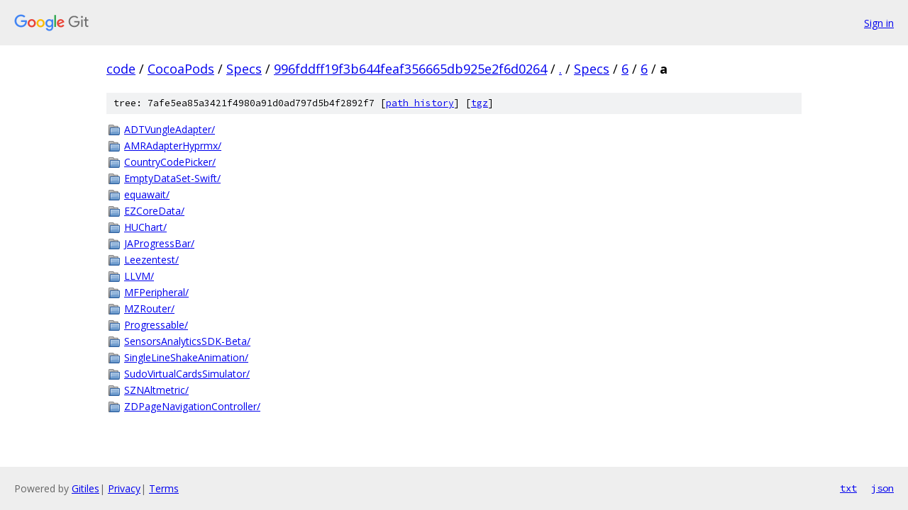

--- FILE ---
content_type: text/html; charset=utf-8
request_url: https://code.googlesource.com/CocoaPods/Specs/+/996fddff19f3b644feaf356665db925e2f6d0264/Specs/6/6/a?autodive=0%2F%2F%2F%2F%2F%2F%2F%2F%2F%2F%2F%2F%2F/
body_size: 1126
content:
<!DOCTYPE html><html lang="en"><head><meta charset="utf-8"><meta name="viewport" content="width=device-width, initial-scale=1"><title>Specs/6/6/a - CocoaPods/Specs - Git at Google</title><link rel="stylesheet" type="text/css" href="/+static/base.css"><!-- default customHeadTagPart --></head><body class="Site"><header class="Site-header"><div class="Header"><a class="Header-image" href="/"><img src="//www.gstatic.com/images/branding/lockups/2x/lockup_git_color_108x24dp.png" width="108" height="24" alt="Google Git"></a><div class="Header-menu"> <a class="Header-menuItem" href="https://accounts.google.com/AccountChooser?faa=1&amp;continue=https://code.googlesource.com/login/CocoaPods/Specs/%2B/996fddff19f3b644feaf356665db925e2f6d0264/Specs/6/6/a?autodive%3D0%252F%252F%252F%252F%252F%252F%252F%252F%252F%252F%252F%252F%252F%252F">Sign in</a> </div></div></header><div class="Site-content"><div class="Container "><div class="Breadcrumbs"><a class="Breadcrumbs-crumb" href="/?format=HTML">code</a> / <a class="Breadcrumbs-crumb" href="/CocoaPods/">CocoaPods</a> / <a class="Breadcrumbs-crumb" href="/CocoaPods/Specs/">Specs</a> / <a class="Breadcrumbs-crumb" href="/CocoaPods/Specs/+/996fddff19f3b644feaf356665db925e2f6d0264">996fddff19f3b644feaf356665db925e2f6d0264</a> / <a class="Breadcrumbs-crumb" href="/CocoaPods/Specs/+/996fddff19f3b644feaf356665db925e2f6d0264/?autodive=0%2F%2F%2F%2F%2F%2F%2F%2F%2F%2F%2F%2F%2F%2F">.</a> / <a class="Breadcrumbs-crumb" href="/CocoaPods/Specs/+/996fddff19f3b644feaf356665db925e2f6d0264/Specs?autodive=0%2F%2F%2F%2F%2F%2F%2F%2F%2F%2F%2F%2F%2F%2F">Specs</a> / <a class="Breadcrumbs-crumb" href="/CocoaPods/Specs/+/996fddff19f3b644feaf356665db925e2f6d0264/Specs/6?autodive=0%2F%2F%2F%2F%2F%2F%2F%2F%2F%2F%2F%2F%2F%2F">6</a> / <a class="Breadcrumbs-crumb" href="/CocoaPods/Specs/+/996fddff19f3b644feaf356665db925e2f6d0264/Specs/6/6?autodive=0%2F%2F%2F%2F%2F%2F%2F%2F%2F%2F%2F%2F%2F%2F">6</a> / <span class="Breadcrumbs-crumb">a</span></div><div class="TreeDetail"><div class="u-sha1 u-monospace TreeDetail-sha1">tree: 7afe5ea85a3421f4980a91d0ad797d5b4f2892f7 [<a href="/CocoaPods/Specs/+log/996fddff19f3b644feaf356665db925e2f6d0264/Specs/6/6/a">path history</a>] <span>[<a href="/CocoaPods/Specs/+archive/996fddff19f3b644feaf356665db925e2f6d0264/Specs/6/6/a.tar.gz">tgz</a>]</span></div><ol class="FileList"><li class="FileList-item FileList-item--gitTree" title="Tree - ADTVungleAdapter/"><a class="FileList-itemLink" href="/CocoaPods/Specs/+/996fddff19f3b644feaf356665db925e2f6d0264/Specs/6/6/a/ADTVungleAdapter?autodive=0%2F%2F%2F%2F%2F%2F%2F%2F%2F%2F%2F%2F%2F%2F/">ADTVungleAdapter/</a></li><li class="FileList-item FileList-item--gitTree" title="Tree - AMRAdapterHyprmx/"><a class="FileList-itemLink" href="/CocoaPods/Specs/+/996fddff19f3b644feaf356665db925e2f6d0264/Specs/6/6/a/AMRAdapterHyprmx?autodive=0%2F%2F%2F%2F%2F%2F%2F%2F%2F%2F%2F%2F%2F%2F/">AMRAdapterHyprmx/</a></li><li class="FileList-item FileList-item--gitTree" title="Tree - CountryCodePicker/"><a class="FileList-itemLink" href="/CocoaPods/Specs/+/996fddff19f3b644feaf356665db925e2f6d0264/Specs/6/6/a/CountryCodePicker?autodive=0%2F%2F%2F%2F%2F%2F%2F%2F%2F%2F%2F%2F%2F%2F/">CountryCodePicker/</a></li><li class="FileList-item FileList-item--gitTree" title="Tree - EmptyDataSet-Swift/"><a class="FileList-itemLink" href="/CocoaPods/Specs/+/996fddff19f3b644feaf356665db925e2f6d0264/Specs/6/6/a/EmptyDataSet-Swift?autodive=0%2F%2F%2F%2F%2F%2F%2F%2F%2F%2F%2F%2F%2F%2F/">EmptyDataSet-Swift/</a></li><li class="FileList-item FileList-item--gitTree" title="Tree - equawait/"><a class="FileList-itemLink" href="/CocoaPods/Specs/+/996fddff19f3b644feaf356665db925e2f6d0264/Specs/6/6/a/equawait?autodive=0%2F%2F%2F%2F%2F%2F%2F%2F%2F%2F%2F%2F%2F%2F/">equawait/</a></li><li class="FileList-item FileList-item--gitTree" title="Tree - EZCoreData/"><a class="FileList-itemLink" href="/CocoaPods/Specs/+/996fddff19f3b644feaf356665db925e2f6d0264/Specs/6/6/a/EZCoreData?autodive=0%2F%2F%2F%2F%2F%2F%2F%2F%2F%2F%2F%2F%2F%2F/">EZCoreData/</a></li><li class="FileList-item FileList-item--gitTree" title="Tree - HUChart/"><a class="FileList-itemLink" href="/CocoaPods/Specs/+/996fddff19f3b644feaf356665db925e2f6d0264/Specs/6/6/a/HUChart?autodive=0%2F%2F%2F%2F%2F%2F%2F%2F%2F%2F%2F%2F%2F%2F/">HUChart/</a></li><li class="FileList-item FileList-item--gitTree" title="Tree - JAProgressBar/"><a class="FileList-itemLink" href="/CocoaPods/Specs/+/996fddff19f3b644feaf356665db925e2f6d0264/Specs/6/6/a/JAProgressBar?autodive=0%2F%2F%2F%2F%2F%2F%2F%2F%2F%2F%2F%2F%2F%2F/">JAProgressBar/</a></li><li class="FileList-item FileList-item--gitTree" title="Tree - Leezentest/"><a class="FileList-itemLink" href="/CocoaPods/Specs/+/996fddff19f3b644feaf356665db925e2f6d0264/Specs/6/6/a/Leezentest?autodive=0%2F%2F%2F%2F%2F%2F%2F%2F%2F%2F%2F%2F%2F%2F/">Leezentest/</a></li><li class="FileList-item FileList-item--gitTree" title="Tree - LLVM/"><a class="FileList-itemLink" href="/CocoaPods/Specs/+/996fddff19f3b644feaf356665db925e2f6d0264/Specs/6/6/a/LLVM?autodive=0%2F%2F%2F%2F%2F%2F%2F%2F%2F%2F%2F%2F%2F%2F/">LLVM/</a></li><li class="FileList-item FileList-item--gitTree" title="Tree - MFPeripheral/"><a class="FileList-itemLink" href="/CocoaPods/Specs/+/996fddff19f3b644feaf356665db925e2f6d0264/Specs/6/6/a/MFPeripheral?autodive=0%2F%2F%2F%2F%2F%2F%2F%2F%2F%2F%2F%2F%2F%2F/">MFPeripheral/</a></li><li class="FileList-item FileList-item--gitTree" title="Tree - MZRouter/"><a class="FileList-itemLink" href="/CocoaPods/Specs/+/996fddff19f3b644feaf356665db925e2f6d0264/Specs/6/6/a/MZRouter?autodive=0%2F%2F%2F%2F%2F%2F%2F%2F%2F%2F%2F%2F%2F%2F/">MZRouter/</a></li><li class="FileList-item FileList-item--gitTree" title="Tree - Progressable/"><a class="FileList-itemLink" href="/CocoaPods/Specs/+/996fddff19f3b644feaf356665db925e2f6d0264/Specs/6/6/a/Progressable?autodive=0%2F%2F%2F%2F%2F%2F%2F%2F%2F%2F%2F%2F%2F%2F/">Progressable/</a></li><li class="FileList-item FileList-item--gitTree" title="Tree - SensorsAnalyticsSDK-Beta/"><a class="FileList-itemLink" href="/CocoaPods/Specs/+/996fddff19f3b644feaf356665db925e2f6d0264/Specs/6/6/a/SensorsAnalyticsSDK-Beta?autodive=0%2F%2F%2F%2F%2F%2F%2F%2F%2F%2F%2F%2F%2F%2F/">SensorsAnalyticsSDK-Beta/</a></li><li class="FileList-item FileList-item--gitTree" title="Tree - SingleLineShakeAnimation/"><a class="FileList-itemLink" href="/CocoaPods/Specs/+/996fddff19f3b644feaf356665db925e2f6d0264/Specs/6/6/a/SingleLineShakeAnimation?autodive=0%2F%2F%2F%2F%2F%2F%2F%2F%2F%2F%2F%2F%2F%2F/">SingleLineShakeAnimation/</a></li><li class="FileList-item FileList-item--gitTree" title="Tree - SudoVirtualCardsSimulator/"><a class="FileList-itemLink" href="/CocoaPods/Specs/+/996fddff19f3b644feaf356665db925e2f6d0264/Specs/6/6/a/SudoVirtualCardsSimulator?autodive=0%2F%2F%2F%2F%2F%2F%2F%2F%2F%2F%2F%2F%2F%2F/">SudoVirtualCardsSimulator/</a></li><li class="FileList-item FileList-item--gitTree" title="Tree - SZNAltmetric/"><a class="FileList-itemLink" href="/CocoaPods/Specs/+/996fddff19f3b644feaf356665db925e2f6d0264/Specs/6/6/a/SZNAltmetric?autodive=0%2F%2F%2F%2F%2F%2F%2F%2F%2F%2F%2F%2F%2F%2F/">SZNAltmetric/</a></li><li class="FileList-item FileList-item--gitTree" title="Tree - ZDPageNavigationController/"><a class="FileList-itemLink" href="/CocoaPods/Specs/+/996fddff19f3b644feaf356665db925e2f6d0264/Specs/6/6/a/ZDPageNavigationController?autodive=0%2F%2F%2F%2F%2F%2F%2F%2F%2F%2F%2F%2F%2F%2F/">ZDPageNavigationController/</a></li></ol></div></div> <!-- Container --></div> <!-- Site-content --><footer class="Site-footer"><div class="Footer"><span class="Footer-poweredBy">Powered by <a href="https://gerrit.googlesource.com/gitiles/">Gitiles</a>| <a href="https://policies.google.com/privacy">Privacy</a>| <a href="https://policies.google.com/terms">Terms</a></span><span class="Footer-formats"><a class="u-monospace Footer-formatsItem" href="?format=TEXT">txt</a> <a class="u-monospace Footer-formatsItem" href="?format=JSON">json</a></span></div></footer></body></html>